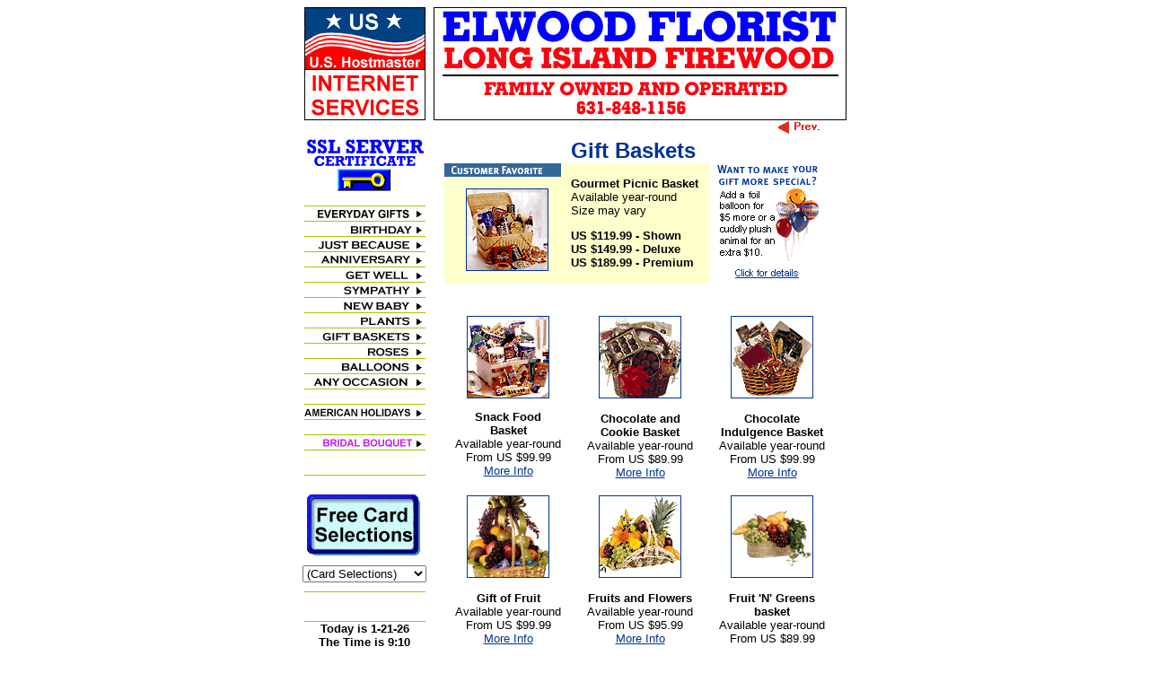

--- FILE ---
content_type: text/html; charset=UTF-8
request_url: http://www.elwoodflorist.com/giftbask-1.htm
body_size: 22704
content:
<HTML>
<HEAD>
	<title>Fruit and Gourmet Basket Gifts Ordered Online and Delivered 	Worldwide. </title>

	<META NAME="description" CONTENT="Larkfield Flowers online ordering, 	fruit gift baskets, fruit and gourmet baskets, candy  baskets, 
 	gourmet coffee baskets, fruit and cheese baskets, food baskets
	for any occasion.">                                                                                                                                                                 

	<META NAME="keywords" Content="fruit gift baskets, fruit and gourmet 
	baskets, candy  baskets, gourmet coffee baskets, fruit and cheese 
	baskets, food baskets, Flowers ,fruit basket arrangements, Bouquets, 
	Birthday fruit and gourmet baskets, sympathy fruit and gourmet 
	baskets, balloons, potted plants, centerpiece, bouquets, dozen red 	roses, arrangements, one dozen red roses, one red rose, dozen roses, 	birthday flower arrangements, dozen wrapped roses, one dozen red 	roses in a vase, dozen colored roses, gift baskets, birthday 	floral gifts, birthday arrangements, floral arrangements, baskets, 
	gift baskets, Gift Baskets, gourmet gift 	baskets, fruit baskets, 
	basket arrangements, plants, gifts, dish gardens, plant baskets, 
	online fruit basket  orders, 	FTD deliveries, orders, online, 
	ordering fruit online, 	international florist">    
	<META NAME="classification" CONTENT="florist">
	<META NAME="author" CONTENT="Charles F. Bongiorno Jr. ">

</HEAD>

<body  BGCOLOR="#FFFFFF"  text=#000000 link=#003399 vlink=#006633 alink=#0000cc>
<style><!--a:hover{color:red; }--></style>

<center>

<!--------------------------MAIN TABLE START--------------------------->
<table width=600 cellspacing=0 cellpadding=0 border=0><tr valign=top>


<!-- --------------BLUE SIDE NAV BAR-------------- -->
<td width=135 valign=top bgcolor=#FFFFFF valign=top>
<font size=2 face="geneva,arial, Helvetica, Sans Serif" color=ffffff>


<center>
<a href=http://www.ushostmasters.com>
<img src="http://www.larkfieldflorist.com/images/worldwide.jpg" width=135 height=126 border=0 alt="International Florist delivering flowers and gifts worldwide"> 
</a></center>
	<center>
	<table cellspacing=0 cellpadding=2 border=0>
	<tr>
	<td>
	</td>	
	</tr>
	</table>
	</center>
<!-------------------------SHOPPING NAVIGATION START---------------------->
<br>
<center>

<script>
count=0;var picOff=new Array();var picOn=new Array();
function TurnOn1(num){eval("picV"+num+"=new Image()");eval("picV"+num+".src='"+picOn[num]+"'");eval("document.pic"+num+"a.src=picV"+num+".src");};
function TurnOff1(num1){eval("picZ"+num1+"=new Image()");eval("picZ"+num1+".src='"+picOff[num1]+"'");eval("document.pic"+num1+"a.src=picZ"+num1+".src");};
function rollover(picoff1,picon1,url,extra){picOff[count]=picoff1;picOn[count]=picon1;document.write("<a href='"+url+"' onmouseover='TurnOn1("+count+")' onmouseout='TurnOff1("+count+")' "+extra+"><img src='"+picoff1+"' border=0 name='pic"+count+"a'></a>");TurnOn1(count);TurnOff1(count);count++;};
</script>


<a href="http://www.elwoodflorist.com/USNORT481.htm"> <img src="http://www.larkfieldflorist.com/images/secure-1.gif" BORDER=0 ALT='Click here for more details'></A>

&nbsp;

<script>rollover("http://www.larkfieldflorist.com/images/everyday.gif",
"http://www.larkfieldflorist.com/images/everyday-2.gif",
"http://www.elwoodflorist.com/mday.htm",'')</script>

<script>rollover("http://www.larkfieldflorist.com/images/birthday.gif",
"http://www.larkfieldflorist.com/images/birthday-2.gif",
"http://www.elwoodflorist.com/birthday.htm",'')</script>

<script>rollover("http://www.larkfieldflorist.com/images/justbecause.gif",
"http://www.larkfieldflorist.com/images/justbecause-2.gif",
"http://www.elwoodflorist.com/just-because.htm",'')</script>

<script>rollover("http://www.larkfieldflorist.com/images/anniver.gif",
"http://www.larkfieldflorist.com/images/anniver-2.gif",
"http://www.elwoodflorist.com/anniver.htm",'')</script>

<script>rollover("http://www.larkfieldflorist.com/images/getwell.gif",
"http://www.larkfieldflorist.com/images/getwell-2.gif",
"http://www.elwoodflorist.com/getwell.htm",'')</script>

<script>rollover("http://www.larkfieldflorist.com/images/sympathy.gif",
"http://www.larkfieldflorist.com/images/sympathy-2.gif",
"http://www.elwoodflorist.com/sympathy.htm",'')</script>

<script>rollover("http://www.larkfieldflorist.com/images/newbaby.gif",
"http://www.larkfieldflorist.com/images/newbaby-2.gif",
"http://www.elwoodflorist.com/newbaby.htm",'')</script>

<script>rollover("http://www.larkfieldflorist.com/images/plant.gif",
"http://www.larkfieldflorist.com/images/plant-2.gif",
"http://www.elwoodflorist.com/plant.htm",'')</script>

<script>rollover("http://www.larkfieldflorist.com/images/giftbask.gif",
"http://www.larkfieldflorist.com/images/giftbask-2.gif",
"http://www.elwoodflorist.com/giftbask.htm",'')</script>

<script>rollover("http://www.larkfieldflorist.com/images/rose.gif",
"http://www.larkfieldflorist.com/images/rose-2.gif",
"http://www.elwoodflorist.com/rose.htm",'')</script>

<script>rollover("http://www.larkfieldflorist.com/images/balloon.gif",
"http://www.larkfieldflorist.com/images/balloon-2.gif",
"http://www.elwoodflorist.com/balloon.htm",'')</script>

<script>rollover("http://www.larkfieldflorist.com/images/anyoccasion.gif",
"http://www.larkfieldflorist.com/images/anyoccasion-2.gif",
"http://www.elwoodflorist.com/any-occasion.htm",'')</script>

<img src=http://www.larkfieldflorist.com/images/sideblank.gif width=135 height=17 border=0 alt="sideblank"></a>


<script>rollover("http://www.larkfieldflorist.com/images/event-1-sidebar.gif",
"http://www.larkfieldflorist.com/images/event-1a-sidebar.gif",
"http://www.elwoodflorist.com/event-1.htm",'')</script>

<img src=http://www.larkfieldflorist.com/images/sideblank.gif width=135 height=17 border=0 alt="sideblank"></a>

<a href="http://www.elwoodflorist.com/event-2.htm"><img src="http://www.larkfieldflorist.com/images/event-2-sidebar.gif" width=135 height=17 border=0 alt="bouquets of roses, flowers and arrangements "></a>

<img src=http://www.larkfieldflorist.com/images/sideblank.gif width=135 height=17 border=0 alt="sideblank"></a>


<script language="JavaScript">
function SelectIt()
{
	if (document.Links.Select.options
	[document.Links.Select.selectedIndex].value != "none")
{ 
	location = document.Links.Select.options
	[document.Links.Select.selectedIndex].value}        
}
</script>
<font face="geneva,arial, Helvetica, Sans Serif" size=1>
<font color="#FFFFFF">AutoSelect Drop Down Box</font>
<form name="Links">

<img src=http://www.larkfieldflorist.com/images/sideblank.gif width=135 height=17 border=0 alt="sideblank">
<img src="http://www.larkfieldflorist.com/images/freecards.gif" ALT="free greeting cards" NOSAVE BORDER=0 height=74  width=130

<font face="geneva,arial, Helvetica, Sans Serif" size=1>
<div align="center"><center><p><select NAME="Select" 	onchange="SelectIt()" size="1">



<option value="none">(Card Selections)</option>
<option VALUE="none">Holiday</option>
<option VALUE="http://www.elwoodflorist.com/cardsvalentine.htm">&nbsp;Valentine's Day</option>
<option VALUE="http://www.elwoodflorist.com/cardssecretary.htm">&nbsp;Secretaries' Day</option>
<option VALUE="http://www.elwoodflorist.com/cardsmothersday.htm">&nbsp;Mother's Day</option>
<option VALUE="http://www.elwoodflorist.com/cardsfriendshipday.htm">&nbsp;Friendship Day</option>
<option VALUE="http://www.elwoodflorist.com/cardsgrandparents.htm">&nbsp;Grandparents' Day</option>
<option VALUE="http://www.elwoodflorist.com/cardshanukkah.htm">&nbsp;Hanukkah</option>
<option VALUE="http://www.elwoodflorist.com/cardschristmas.htm">&nbsp;Christmas</option>

<option value="none">

<option VALUE="none">General Subjects</option>
<option VALUE="http://www.elwoodflorist.com/cardsbirthdaygeneral.htm">&nbsp;Birthday: General</option>
<option VALUE="http://www.elwoodflorist.com/cardsbirthday40plus.htm">&nbsp;Birthday: 40 Plus</option>
<option VALUE="http://www.elwoodflorist.com/cardsbusinessandmoney.htm">&nbsp;Business</option>
<option VALUE="http://www.elwoodflorist.com/cardschildren.htm">&nbsp;Children</option>
<option VALUE="http://www.elwoodflorist.com/cardscongratulations.htm">&nbsp;Congratulations</option>
<option VALUE="http://www.elwoodflorist.com/cardsdeathandbereavement.htm">&nbsp;Sympathy</option>
<option VALUE="http://www.elwoodflorist.com/cardseducationandgraduation.htm">&nbsp;Graduation</option>
<option VALUE="http://www.elwoodflorist.com/cardsfarewellandbonvoyage.htm">&nbsp;Bon Voyage</option>
<option VALUE="http://www.elwoodflorist.com/cardsfathers.htm">&nbsp;Fathers</option>
<option VALUE="http://www.elwoodflorist.com/cardsflowers.htm">&nbsp;Flowers</option>
<option VALUE="http://www.elwoodflorist.com/cardsfoodanddining.htm">&nbsp;Dining</option>
<option VALUE="http://www.elwoodflorist.com/cardsfriendship.htm">&nbsp;Friendship</option>
<option VALUE="http://www.elwoodflorist.com/cardsgetwell.htm">&nbsp;Get Well</option>
<option VALUE="http://www.elwoodflorist.com/cardsiloveyou.htm">&nbsp;I Love You</option>
<option VALUE="http://www.elwoodflorist.com/cardsloveandromance.htm">&nbsp;Romance I</option>
<option VALUE="http://www.elwoodflorist.com/cardsloveandromance2.htm">&nbsp;Romance II</option>
<option VALUE="http://www.elwoodflorist.com/cardslovelyrics.htm">&nbsp;Love Lyrics: Oldies</option>
<option VALUE="http://www.elwoodflorist.com/cardsmarriage.htm">&nbsp;Marriage</option>
<option VALUE="http://www.elwoodflorist.com/cardsmothers.htm">&nbsp;Mothers</option>
<option VALUE="http://www.elwoodflorist.com/cardsnewbaby.htm">&nbsp;New Baby</option>
<option VALUE="http://www.elwoodflorist.com/cardspickmeup.htm">&nbsp;Pick-Me-Up</option>
<option VALUE="http://www.elwoodflorist.com/cardsretirement.htm">&nbsp;Retirement</option>
<option VALUE="http://www.elwoodflorist.com/cardsworldgreatest.htm">&nbsp;Greatest Lovers</option>
</select></form></font>

<img src=http://www.larkfieldflorist.com/images/sideblank.gif width=135 height=17 border=0 alt="sideblank">


<img src=http://www.larkfieldflorist.com/images/sidelinebottom.gif width=135 height=17 border=0 alt="sideblank"></a>

<font size="5" face=arial,Helvetica,SansSerif color="#000000">
<SCRIPT LANGUAGE="JavaScript">
//JavaScript - Northern Restorations, Inc -- http://www.elwoodflorist.com//This script will correct the (-1 month offset) of getMonth  when returning the number of the month
//Do not allow any quotes "" within font tags 
	Today_is = new Date();
	var month_off = Today_is.getMonth();
	var month_off1 = month_off + 1;
        var yearis = Today_is.getYear(); 

if(navigator.appName == "Netscape")
{
  (yearis > 99) ? (yearis -= 100) : yearis;
}
        document.write("<font face=Arial size=2><b>Today is " + month_off1 + "-" + Today_is.getDate() + "-" + ((yearis < 10) ? ("0") : "") + yearis + "</b></font>");


</SCRIPT>
<br>
<SCRIPT LANGUAGE="JavaScript">
//JavaScript - Northern Restorations, Inc -- http://www.elwoodflorist.com//Do not allow any quotes "" within font tags 
	Time_is = new Date();
	document.write("<font face=Arial size=2><b>The Time is " +
	((Time_is.getHours() > 12) ? (Time_is.getHours() - 12) : Time_is.getHours()) + 
	":" + ((Time_is.getMinutes() < 10) ? ("0") : "") + Time_is.getMinutes() + "</b></font>" )
</SCRIPT>

<img src=http://www.larkfieldflorist.com/images/sideblank.gif width=135 height=17 border=0 alt="sideblank"></a>

<img src="http://www.larkfieldflorist.com/images/orderflowers.gif" 
width=135 height=67 border=0 alt="International Florist delivering flowers and gifts Worldwide"><p>

<script>rollover("http://www.larkfieldflorist.com/images/holiday.gif",
"http://www.larkfieldflorist.com/images/holiday-2.gif",
"http://www.elwoodflorist.com/holiday.htm",'')</script>

<img src=http://www.larkfieldflorist.com/images/sideblank.gif width=135 height=17 border=0 alt="sideblank"></a>

<a href="http://www.elwoodflorist.com/deliveries.htm"><img src="http://www.larkfieldflorist.com/images/newvisa-sm.gif" width=135 
height=97 border=0 alt="major credit cards excepted"></a>

<script>rollover("http://www.larkfieldflorist.com/images/flowercare.gif",
"http://www.larkfieldflorist.com/images/flowercare-2.gif",
"http://www.elwoodflorist.com/flowercare.htm",'')</script>

<script>rollover("http://www.larkfieldflorist.com/images/language.gif",
"http://www.larkfieldflorist.com/images/language-2.gif",
"http://www.elwoodflorist.com/language.htm",'')</script>

<script>rollover("http://www.larkfieldflorist.com/images/flowertypes.gif",
"http://www.larkfieldflorist.com/images/flowertypes-1a.gif",
"http://www.elwoodflorist.com/flowertypes-1.htm",'')</script>

<script>rollover("http://www.larkfieldflorist.com/images/rosetypes.gif",
"http://www.larkfieldflorist.com/images/rosetypes-1a.gif",
"http://www.elwoodflorist.com/rosetypes-1.htm",'')</script>

<script>rollover("http://www.larkfieldflorist.com/images/landscaping.gif",
"http://www.larkfieldflorist.com/images/landscaping-2.gif",
"http://www.elwoodflorist.com/landscaping.htm",'')</script>

<script>rollover("http://www.larkfieldflorist.com/images/deliveries.gif",
"http://www.larkfieldflorist.com/images/deliveries-2.gif",
"http://www.elwoodflorist.com/deliveries.htm",'')</script>

<script>rollover("http://www.larkfieldflorist.com/images/copyright.gif",
"http://www.larkfieldflorist.com/images/copyright-2.gif",
"http://www.elwoodflorist.com/copyright.htm",'')</script>

<script>rollover("http://www.larkfieldflorist.com/images/company.gif",
"http://www.larkfieldflorist.com/images/company-2.gif",
"http://www.elwoodflorist.com/company.htm",'')</script>

<script>rollover("http://www.larkfieldflorist.com/images/larkfieldflowers.gif",
"http://www.larkfieldflorist.com/images/larkfieldflowers-2.gif",
"http://www.elwoodflorist.com/security.htm",'')</script>

<script>rollover("http://www.larkfieldflorist.com/images/home.gif",
"http://www.larkfieldflorist.com/images/home-2.gif",
"http://www.elwoodflorist.com/index.htm",'')</script>

<img src=http://www.larkfieldflorist.com/images/sideblank.gif width=135 height=17 border=0 alt="sideblank"></a><br>

</td>
<td> 
</td> 
 


<!----------------------- End of Nav Column --------------------------->
<td width="445"  align="center" valign="top">
<table width="100%" cellpadding="0" cellspacing="0">
<tr>

<!------------------------------- Spacer ----------------------------->	
<td width="1">&nbsp;&nbsp;</td>			
<td width="445"  align="center" valign="top" bgcolor="#FFFFFF">

<!---------------------- Start of Content Table ----------------------->
<table width="445" cellspacing=0 cellpadding=0 border=0>

<center>
<img src="http://www.elwoodflorist.com/images/elwood-banner.gif" 
width=460 height=126 alt="Fruit and Gourmet Basket Gifts Ordered Online and Delivered 	Worldwide">
</center>
<tr><td align="right">
	<a href="giftbask.htm">
	<img src="http://www.larkfieldflorist.com/images/previous.gif" width=49 height=16 border=0
	alt="next page"></a>&nbsp;&nbsp;&nbsp;&nbsp;&nbsp;


</td>
<tr><td>

<!------Start of First Content Table (within main content table)------->

<table width=445 cellspacing=0 cellpadding=0 border=0>
<tr>     

<td>&nbsp;</td>
<!--------------------------- Spacer ---------------------------------->
<td>&nbsp;</td>
<!--------------------------- Spacer ---------------------------------->
		<td colspan=3><font size=2 		face=geneva,arial,Helvetica,SansSerif>
		<font size="5" face=arial,Helvetica,SansSerif 		color="#003399">
		


<b>Gift Baskets</b></font><br> 
</font>
</td>
 
<td>&nbsp;</td>
<!----------------------------- Spacer -------------------------------->
<td>&nbsp;</td>
<!----------------------------- Spacer -------------------------------->
</tr>
	
<tr valign=top>
<td>&nbsp;</td>
<!----------------------------- Spacer -------------------------------->
<td bgcolor=#ffffcc><font size=2 face=geneva,arial,Helvetica,SansSerif> 
<img src="http://www.larkfieldflorist.com/images/favorite.gif" width="130" height=15 border=0>
<br>
<p>
<center>

<a href="gourmetbasket-1-lg.htm">
<img src="http://www.larkfieldflorist.com/images/gourmetbasket-1-sm.gif" width="90" height="90" border=1 alt="gourmet  basket"></a>
</a>
<br>
</td>


<td colspan=1 width=155 bgcolor=#ffffcc>
<font size=2 face=geneva,arial,Helvetica,SansSerif>
<br>

<b>Gourmet Picnic Basket</b><br>
Available year-round
<br>Size may vary<p> 
<b>US $119.99 - Shown</b>
<br><b>US $149.99 - Deluxe</b><br>
<b>US $189.99 - Premium</b>

<br> 
</td>
	
<td>&nbsp;</td>
	
 
<td>
<a href=balloon.htm><img src=http://www.larkfieldflorist.com/images/quotespecial.gif 
width=121 height=134 border=0 alt=\"Add a foil balloon for $5 or plush   animalfor $10\"></a><br>
</td>
 
<td>&nbsp;</td>
<!-----------------------------Spacer---------------------------------->

</tr>
</table><!-- End of First Content Table (within main content table) -->	

<br>

<!-----------------Start of Second Content Table 
         ( within main content table )(2 Rows of 3 images )------------>

<table width=445 cellspacing=0 cellpadding=0 border=0>	
<tr valign=top>
	
<td>&nbsp;</td>
<!--------------------------- Spacer ---------------------------------->
 
<td align=center width=150>
<br>
<font size=2 face=geneva,arial,Helvetica,SansSerif> 

<a href="gourmetbasket-2-lg.htm"><img src="http://www.larkfieldflorist.com/images/gourmetbasket-2-sm.gif" 
width="90" height="90" border=1 alt="snack food gift basket"></a>
</a><br>       
<p>
<b>Snack Food <br>Basket</b><br>Available year-round<br>From US $99.99
<br>
<a href="gourmetbasket-2-lg.htm">More Info</a>

<br>
</td>
 
<td>&nbsp;</td>
<!------------------------------ Spacer ------------------------------->
 
<td align=center width=150>
<br>
<font size=2 face=geneva,arial,Helvetica,SansSerif>

<a href="gourmetbasket-3-lg.htm"><img src="http://www.larkfieldflorist.com/images/gourmetbasket-3-sm.gif" width="90" height="90" border=1 alt="cockie and chocolate gourmet basket"></a>
</a><br>
<br>
<b>Chocolate and<br>Cookie Basket</b><br>Available year-round<br>From US $89.99 
<br><a href="gourmetbasket-3-lg.htm">More Info</a>

<br>
</td>
 
<td>&nbsp;</td>
<!------------------------------- Spacer ------------------------------>

<td align=center width=150>
<br> 
<font size=2 face=geneva,arial,Helvetica,SansSerif>

<a href="gourmetbasket-4-lg.htm"><img src="http://www.larkfieldflorist.com/images/gourmetbasket-4-sm.gif" width="90" height="90" border=1 alt="chocolate gourmet basket"></a>
</a><br>
<br>
<b>Chocolate <br>Indulgence Basket</b> 
<br>Available year-round<br>From US $99.99<br>  
<a href="gourmetbasket-4-lg.htm">More Info</a>

<br>
</td>
 
<td>&nbsp;</td>
<!--------------------------------Spacer------------------------------->
</tr>
<tr valign=top>
	
<td>&nbsp;</td>
<!---------------------------------Spacer------------------------------>
 
<td align=center width=150>
<br>
<font size=2 face=geneva,arial,Helvetica,SansSerif> 

<a href="fruitbasket-7-lg.htm"><img src="http://www.larkfieldflorist.com/images/fruitbasket-7-sm.gif" width="90" height="90" border=1 alt="fruit basket"></a>
</a><br>
<br>
<b>Gift of Fruit </b> 
<br>Available year-round<br>From US $99.99<br>  
<a href="fruitbasket-7-lg.htm">More Info</a>

<br>
</td>
 
<td>&nbsp;</td>
<!-------------------------------Spacer-------------------------------->
 
<td align=center width=150>
<br>
<font size=2 face=geneva,arial,Helvetica,SansSerif>

<a href="fruitbasket-8-lg.htm"><img src="http://www.larkfieldflorist.com/images/fruitbasket-8-sm.gif" width="90" height="90" border=1 alt="fruit basket"></a>
</a><br>
<br>
<b>Fruits and Flowers </b> 
<br>Available year-round<br>From US $95.99<br>  
<a href="fruitbasket-8-lg.htm">More Info</a>

<br>
</td>
 
<td>&nbsp;</td>
<!-------------------------------Spacer-------------------------------->

<td align=center width=150>
<br> 
<font size=2 face=geneva,arial,Helvetica,SansSerif>

<a href="fruitbasket-9-lg.htm"><img src="http://www.larkfieldflorist.com/images/fruitbasket-9-sm.gif" width="90" height="90" border=1 alt="fruit basket"></a>
</a><br>
<br>
<b>Fruit 'N' Greens <br>basket</b> 
<br>Available year-round<br>From US $89.99<br>  
<a href="fruitbasket-9-lg.htm">More Info</a>

<br>
</td>
 
<td>&nbsp;</td>

<!-----------------------------Spacer---------------------------------->
</tr>
</table>

<!--------End of Second Content Table (within main content table)------>

<HR>   
	<tr><td align="right">
	<a href="giftbask.htm">
	<img src="http://www.larkfieldflorist.com/images/previous.gif" width=49 height=16 border=0
	alt="next page"></a>&nbsp;&nbsp;&nbsp;&nbsp;&nbsp;

</td></tr></table>
      
<br><br><br>
<br><br><br>

<center>
<br>
<!--------------- START FLASH MOVIE  --------------------------->
<center>
<EMBED SRC="http://www.larkfieldflorist.com/images/flash/worldwide.swf"    
HEIGHT="226" WIDTH="235" SCALE="exactfit"
QUALITY=high TYPE="application/x-shockwave-flash" BGCOLOR="ffffff" 
PLUGINSPAGE="http://www.macromedia.com/shockwave/download/index.cgi?P1_Prod_Version=ShockwaveFlash"></EMBED>
</center>
<!--------------------- END: FLASH MOVIE  ----------------------->
</center>
<br>

<hr>
<center>
<font size=5 face=geneva,arial,helvetica,SanSerif>
<center>
<a href="http://www.ushostmasters.com">UsHostmaster - Internet Promotions Inc. </a>  
<center>
<font size=1 face=geneva,arial,helvetica,SanSerif>
<a href="http://www.bongiornos.net">Family History</a>  | 
<a href="http://www.24hour-florist.com">24 Hour Florist</a>  |  
<a href="http://www.ushostmaster.com/suffolklandscapers">Bongiorno's Contracting</a>
  |  
<a href="http://www.elwoodflorist.com/rosetypes-1.htm">Rose Types</a>  |  
<a href="http://www.elwoodflorist.com/flowertypes-1.htm">Flower Types</a>
<br> 
<a href="http://www.silkbouquets.com">Wedding Gifts</a>  |
  |
<a href="http://www.24hour-funeralflowers.com">24 Hour Funeral Flowers</a>  |
<a href="http://www.elwoodflorist.com/language.htm">Language of Flowers</a>  |  
<a href="http://www.elwoodflorist.com/giftbask.htm">Gourmet and Gift Baskets</a>
<hr>
<font size="2">All Pages Copyright&copy; 2008 - 2009 -- UsHostmaster.com -- All Rights Reserved
<br>Northern Restorations Inc. -- DBA Larkfield Flowers -- DBA 
Bongiorno's Contracting<BR>240 Elwood Road,  East Northport,   NY.
11731<BR>For Customer Service or to place an order, call 631-848-1156
between 9 am and 6 pm EST Monday - Saturday -- Larkfield Flowers and 
Gifts  All rights reserved.<BR>Larkfield Flowers is a Trademark of Northern Restorations Inc.<BR>Please send any comments or suggestions to 
<a href="mailto:chuck.bongiorno@gmail.com">chuck.bongiorno@gmail.com</a></font></i>
<br><i>
</center>
<br>

<!---------------------------End of Content Table---------------------->

</td></tr></table>

</td></tr></table>
</center>
</body>
</html>
